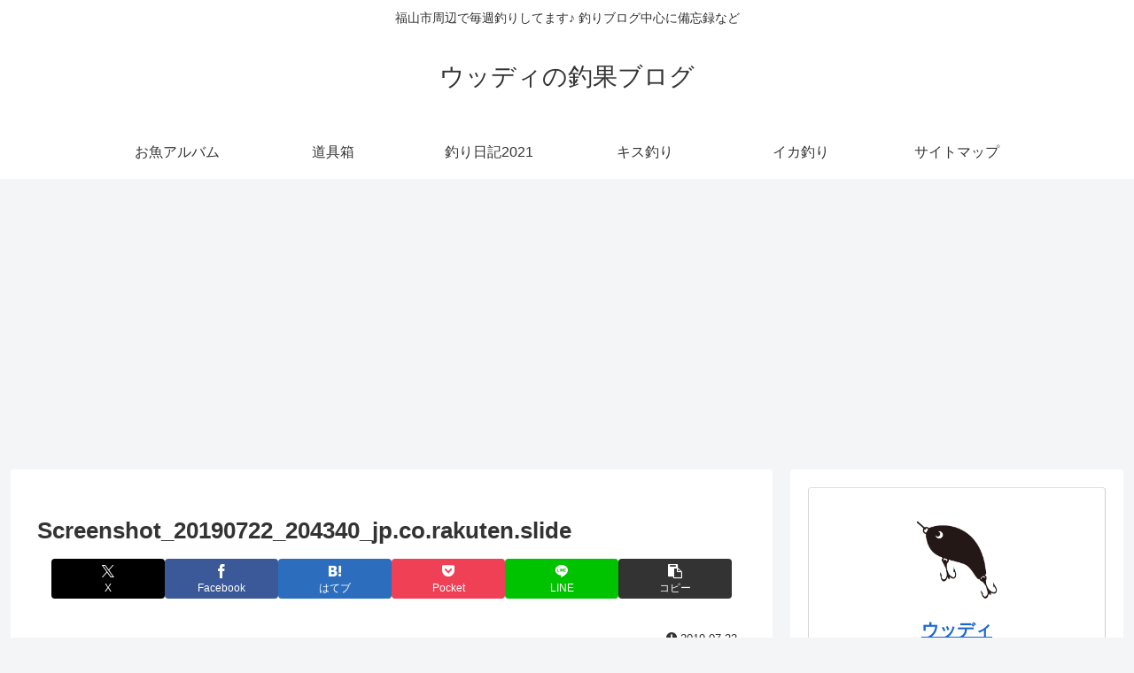

--- FILE ---
content_type: text/html; charset=utf-8
request_url: https://www.google.com/recaptcha/api2/aframe
body_size: 266
content:
<!DOCTYPE HTML><html><head><meta http-equiv="content-type" content="text/html; charset=UTF-8"></head><body><script nonce="X2mXGVP34kzCM1mm8RCnag">/** Anti-fraud and anti-abuse applications only. See google.com/recaptcha */ try{var clients={'sodar':'https://pagead2.googlesyndication.com/pagead/sodar?'};window.addEventListener("message",function(a){try{if(a.source===window.parent){var b=JSON.parse(a.data);var c=clients[b['id']];if(c){var d=document.createElement('img');d.src=c+b['params']+'&rc='+(localStorage.getItem("rc::a")?sessionStorage.getItem("rc::b"):"");window.document.body.appendChild(d);sessionStorage.setItem("rc::e",parseInt(sessionStorage.getItem("rc::e")||0)+1);localStorage.setItem("rc::h",'1770138333343');}}}catch(b){}});window.parent.postMessage("_grecaptcha_ready", "*");}catch(b){}</script></body></html>

--- FILE ---
content_type: text/css
request_url: https://pointblogs.work/wp-content/themes/cocoon-child-master/style.css?ver=6.9&fver=20190523031152
body_size: 1035
content:
@charset "UTF-8";

/*!
Theme Name: Cocoon Child
Template:   cocoon-master
Version:    1.0.6
*/

/************************************
** 子テーマ用のスタイルを書く
************************************/
/*必要ならばここにコードを書く*/

/************************************
** レスポンシブデザイン用のメディアクエリ
************************************/
/*1240px以下*/
@media screen and (max-width: 1240px){
  /*必要ならばここにコードを書く*/
}

/*1030px以下*/
@media screen and (max-width: 1030px){
  /*必要ならばここにコードを書く*/
}

/*768px以下*/
@media screen and (max-width: 768px){
  /*必要ならばここにコードを書く*/
}

/*480px以下*/
@media screen and (max-width: 480px){
  /*必要ならばここにコードを書く*/
}
.article h2 {
letter-spacing: 0.1em;/*文字間*/
color: #fff;/*文字色*/
background: #043c78; /*背景色*/
padding: 0.5em 0.75em;/*文字周りの余白*/
border-radius: 0.3em;/*角の丸み*/
}
.article h2:before {margin-left: 0.5em;}

/* 赤ボタン単一 */
 
.red-btn {
    font-size:16px;
    margin-left: auto;
    margin-right: auto;
    display: block;
    width: 300px;
    margin-bottom: 1em;
}
 
.red-btn a {
    display: block;
    position: relative;
    z-index: 2;
    overflow: hidden;
    width: 100%;
    font-weight: bold ;
    box-shadow:2px 2px 2px #555;  
    border-radius: 5px;
    background-color:#ed254e;
    color: #ffffff !important;
    padding: 12px 0;
    text-align: center;
    text-decoration: none;
    transition: .25s linear;
    -webkit-transition: .25s linear;
    -moz-transition: .25s linear;
}
 
.red-btn a:hover {
    -ms-transform: translateY(4px);
    -webkit-transform: translateY(4px);
    transform: translateY(4px);/*下に動く*/
    border-bottom: none;/*線を消す*/
    box-shadow:none;
}

blockquote {
    position: relative;
    padding: 5px 15px 5px 55px;
    box-sizing: border-box;
    
    color: #464646;
    background: #e8efff;
}

blockquote:before{
    display: inline-block;
    position: absolute;
    top: 0;
    left: 8px;
    width: 38px;
    height: 30px;
    text-align: center;
    content: "\f10d";
    font-family: FontAwesome;
    color: #FFF;
    font-size: 18px;
    line-height: 30px;
    background: #87a4e3;
    font-weight: 900;
}

blockquote:after{
    content: '';
    position: absolute;
    left: 8px;
    top: 30px;
    height: 0;
    width: 0;
    border-left: 19px solid #87a4e3;
    border-right: 19px solid #87a4e3;
    border-bottom: 10px solid transparent;
}

blockquote p {
    position: relative;
    padding: 0;
    margin: 10px 0;
    z-index: 3;
    line-height: 1.7;
}

blockquote cite {
    display: block;
    text-align: right;
    color: #888888;
    font-size: 0.9em;
}